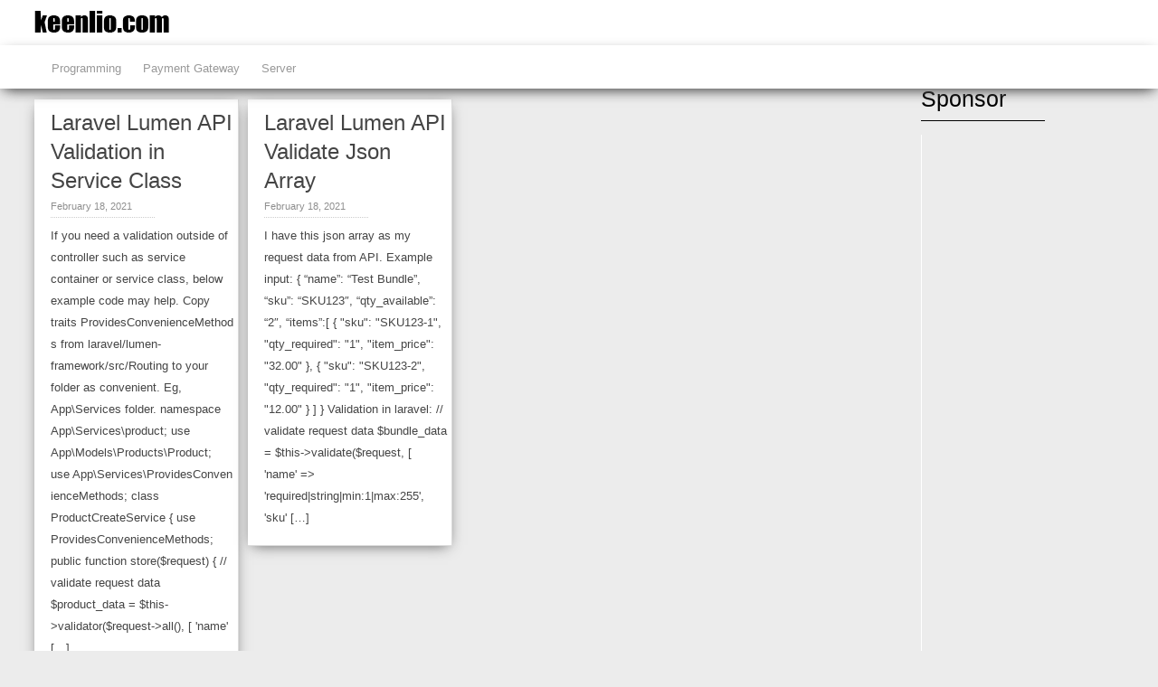

--- FILE ---
content_type: text/html; charset=UTF-8
request_url: http://www.keenlio.com/2021/02/
body_size: 5679
content:

<!DOCTYPE html>
<html lang="en-US" prefix="og: http://ogp.me/ns#">
<head>
  	<meta charset="UTF-8" />
    <link rel="pingback" href="http://www.keenlio.com/xmlrpc.php" />
    <meta name="viewport" content="width=device-width, initial-scale=1, maximum-scale=1">
    <title>February 2021</title>

<link rel="profile" href="http://gmpg.org/xfn/11" />
<link rel="pingback" href="http://www.keenlio.com/xmlrpc.php" />

    
<!-- This site is optimized with the Yoast WordPress SEO plugin v1.4.13 - http://yoast.com/wordpress/seo/ -->
<meta name="robots" content="noindex,follow,noodp,noydir"/>
<link rel="canonical" href="http://www.keenlio.com/2021/02/" />
<meta property='og:locale' content='en_US'/>
<meta property='og:type' content='website'/>
<meta property='og:title' content='February 2021 -'/>
<meta property='og:url' content='http://www.keenlio.com/2021/02/'/>
<meta property='og:site_name' content=''/>
<!-- / Yoast WordPress SEO plugin. -->

<link rel='stylesheet' id='style-css'  href='http://www.keenlio.com/wp-content/themes/pinbin/style.css?ver=3.6.1' type='text/css' media='all' />
<script type='text/javascript' src='http://www.keenlio.com/wp-includes/js/jquery/jquery.js?ver=1.10.2'></script>
<script type='text/javascript' src='http://www.keenlio.com/wp-includes/js/jquery/jquery-migrate.min.js?ver=1.2.1'></script>
<meta name="generator" content="WordPress 3.6.1" />
	<style type="text/css">.recentcomments a{display:inline !important;padding:0 !important;margin:0 !important;}</style>
<style type="text/css" id="custom-background-css">
body.custom-background { background-color: #ececec; }
</style>
<style type="text/css" id="syntaxhighlighteranchor"></style>
<script>
  (function(i,s,o,g,r,a,m){i['GoogleAnalyticsObject']=r;i[r]=i[r]||function(){
  (i[r].q=i[r].q||[]).push(arguments)},i[r].l=1*new Date();a=s.createElement(o),
  m=s.getElementsByTagName(o)[0];a.async=1;a.src=g;m.parentNode.insertBefore(a,m)
  })(window,document,'script','//www.google-analytics.com/analytics.js','ga');

  ga('create', 'UA-48396008-1', 'keenlio.com');
  ga('send', 'pageview');

</script>
</head>

  <body class="archive date custom-background">

 	<!-- logo and navigation -->

 <nav id="site-navigation" class="main-nav" role="navigation">
    <div id="main-nav-wrapper">
                <div id="logo">
            <a href="http://www.keenlio.com/"  title="" rel="home">

                    
                                  <div id="logo">
                    <img src="http://www.keenlio.com/wp-content/uploads/2014/07/logo1.png" />
                  </div>
                              </a>

         </div>    
    </div>
	<div id="main-nav-wrapper">
				<div class="menu-programming-container"><ul id="menu-programming" class="menu"><li id="menu-item-964" class="menu-item menu-item-type-taxonomy menu-item-object-category menu-item-964"><a href="http://www.keenlio.com/category/programming/">Programming</a>
<ul class="sub-menu">
	<li id="menu-item-779" class="menu-item menu-item-type-taxonomy menu-item-object-category menu-item-779"><a href="http://www.keenlio.com/category/programming/php/">PHP</a></li>
	<li id="menu-item-782" class="menu-item menu-item-type-taxonomy menu-item-object-category menu-item-782"><a href="http://www.keenlio.com/category/programming/javascript/">Javascript</a></li>
	<li id="menu-item-780" class="menu-item menu-item-type-taxonomy menu-item-object-category menu-item-780"><a href="http://www.keenlio.com/category/programming/javascript/jquery/">jQuery</a></li>
	<li id="menu-item-784" class="menu-item menu-item-type-taxonomy menu-item-object-category menu-item-784"><a href="http://www.keenlio.com/category/programming/json/">JSON</a></li>
	<li id="menu-item-787" class="menu-item menu-item-type-taxonomy menu-item-object-category menu-item-787"><a href="http://www.keenlio.com/category/html/">HTML</a></li>
	<li id="menu-item-786" class="menu-item menu-item-type-taxonomy menu-item-object-category menu-item-786"><a href="http://www.keenlio.com/category/programming/mysql/">MySQL</a></li>
	<li id="menu-item-788" class="menu-item menu-item-type-taxonomy menu-item-object-category menu-item-788"><a href="http://www.keenlio.com/category/programming/php-mysql/">PHP MySQL</a></li>
	<li id="menu-item-965" class="menu-item menu-item-type-taxonomy menu-item-object-category menu-item-965"><a href="http://www.keenlio.com/category/css-style/">Style</a>
	<ul class="sub-menu">
		<li id="menu-item-966" class="menu-item menu-item-type-taxonomy menu-item-object-category menu-item-966"><a href="http://www.keenlio.com/category/css-style/css/">css</a></li>
		<li id="menu-item-967" class="menu-item menu-item-type-taxonomy menu-item-object-category menu-item-967"><a href="http://www.keenlio.com/category/css-style/css/bootstrap/">bootstrap</a></li>
	</ul>
</li>
</ul>
</li>
<li id="menu-item-962" class="menu-item menu-item-type-taxonomy menu-item-object-category menu-item-962"><a href="http://www.keenlio.com/category/payment/">Payment Gateway</a>
<ul class="sub-menu">
	<li id="menu-item-963" class="menu-item menu-item-type-taxonomy menu-item-object-category menu-item-963"><a href="http://www.keenlio.com/category/payment/cybersource/">Cybersource</a></li>
</ul>
</li>
<li id="menu-item-968" class="menu-item menu-item-type-taxonomy menu-item-object-category menu-item-968"><a href="http://www.keenlio.com/category/server/">Server</a>
<ul class="sub-menu">
	<li id="menu-item-785" class="menu-item menu-item-type-taxonomy menu-item-object-category menu-item-785"><a href="http://www.keenlio.com/category/git/">GIT</a></li>
	<li id="menu-item-969" class="menu-item menu-item-type-taxonomy menu-item-object-category menu-item-969"><a href="http://www.keenlio.com/category/server/ssl/">SSL</a></li>
	<li id="menu-item-970" class="menu-item menu-item-type-taxonomy menu-item-object-category menu-item-970"><a href="http://www.keenlio.com/category/server/ubuntu/">Ubuntu</a></li>
</ul>
</li>
</ul></div>			</div>
  </nav>
<div class="clear"></div>
<div id="wrap">
  <div id="header"></div><div id="main_cont" style="display:inline-block;width:100%">
	<div id="post-area" style="width: 980px;float:left;">

	
	   		<div id="post-1322" class="post-1322 post type-post status-publish format-standard hentry category-laravel">
			 	       			<div class="pinbin-copy"><h2><a class="front-link" href="http://www.keenlio.com/laravel-lumen-validation-in-service-class/">Laravel Lumen API Validation in Service Class</a></h2>
	                <p class="pinbin-date">February 18, 2021  </p>

	                  <p>If you need a validation outside of controller such as service container or service class, below example code may help. Copy traits ProvidesConvenienceMethods from laravel/lumen-framework/src/Routing to your folder as convenient. Eg, App\Services folder. namespace App\Services\product; use App\Models\Products\Product; use App\Services\ProvidesConvenienceMethods; class ProductCreateService { use ProvidesConvenienceMethods; public function store($request) { // validate request data $product_data = $this-&gt;validator($request-&gt;all(), [ 'name' [&hellip;]</p>

	               <!-- <p class="pinbin-link"><a href="http://www.keenlio.com/laravel-lumen-validation-in-service-class/">&rarr;</a></p>  -->
	         </div>
	       </div>

	
	   		<div id="post-1316" class="post-1316 post type-post status-publish format-standard hentry category-laravel category-php category-uncategorized">
			 	       			<div class="pinbin-copy"><h2><a class="front-link" href="http://www.keenlio.com/laravel-validate-json-array/">Laravel Lumen API Validate Json Array</a></h2>
	                <p class="pinbin-date">February 18, 2021  </p>

	                  <p>I have this json array as my request data from API. Example input: { &#8220;name&#8221;: &#8220;Test Bundle&#8221;, &#8220;sku&#8221;: &#8220;SKU123&#8243;, &#8220;qty_available&#8221;: &#8220;2&#8243;, &#8220;items&#8221;:[ { "sku": "SKU123-1", "qty_required": "1", "item_price": "32.00" }, { "sku": "SKU123-2", "qty_required": "1", "item_price": "12.00" } ] } Validation in laravel: // validate request data $bundle_data = $this-&gt;validate($request, [ 'name' =&gt; 'required|string|min:1|max:255', 'sku' [&hellip;]</p>

	               <!-- <p class="pinbin-link"><a href="http://www.keenlio.com/laravel-validate-json-array/">&rarr;</a></p>  -->
	         </div>
	       </div>

	
	</div>
			<div id="sidebar" class="widget-area clearfix" role="complementary">

			<div id="text-3" class="widget widget_text"><div class="widget-copy"><h3>Sponsor</h3>			<div class="textwidget"><script async src="//pagead2.googlesyndication.com/pagead/js/adsbygoogle.js"></script>
<!-- keenlio.com -->
<ins class="adsbygoogle"
     style="display:inline-block;width:160px;height:600px"
     data-ad-client="ca-pub-6906581738040498"
     data-ad-slot="1951516561"></ins>
<script>
(adsbygoogle = window.adsbygoogle || []).push({});
</script>
<p>
<a href="http://www.supercotrading.com"><h5>Gas Detector Specialist</h5>
<img class="add1" alt="advertisement" src="http://www.supercotrading.com/wp-content/themes/Teknium/images/logo.png">
</a>

<a href="http://www.rumahkosmetik.com/"><h5>Indonesia Cosmetic Online</h5>
<img class="add2" alt="advertisement" src="http://www.rumahkosmetik.com/media/Homepage/keenlio_banner.jpg">
</a>
<a href="http://www.mycosmeticsbar.com/"><h5>Malaysia Cosmetic Online</h5>
<img class="add2" alt="advertisement" src="http://www.mycosmeticsbar.com/media/catalog/product/cache/1/small_image/210x/9df78eab33525d08d6e5fb8d27136e95/s/k/sk-ii-stempower-rich-cream-50g.jpg">
</a></div>
		</div></div>		</div><!-- #sidebar .widget-area --></div>
    <nav id="nav-below" class="navigation" role="navigation">
        <div class="view-previous"></div>
        <div class="view-next"> </div>
    </nav>


   <div id="footer-area">
			<div id="search-2" class="widget widget_search"><div class="widget-copy"><form role="search" method="get" id="searchform" class="searchform" action="http://www.keenlio.com/">
				<div>
					<label class="screen-reader-text" for="s">Search for:</label>
					<input type="text" value="" name="s" id="s" />
					<input type="submit" id="searchsubmit" value="Search" />
				</div>
			</form></div></div>		<div id="recent-posts-2" class="widget widget_recent_entries"><div class="widget-copy">		<h3>Recent Posts</h3>		<ul>
					<li>
				<a href="http://www.keenlio.com/laravel-lumen-validation-in-service-class/" title="Laravel Lumen API Validation in Service Class">Laravel Lumen API Validation in Service Class</a>
						</li>
					<li>
				<a href="http://www.keenlio.com/laravel-validate-json-array/" title="Laravel Lumen API Validate Json Array">Laravel Lumen API Validate Json Array</a>
						</li>
					<li>
				<a href="http://www.keenlio.com/magento-2-error-cant-run-this-operation-deployment-configuration-is-absent/" title="Magento 2 Error Can&#8217;t run this operation: deployment configuration is absent.">Magento 2 Error Can&#8217;t run this operation: deployment configuration is absent.</a>
						</li>
					<li>
				<a href="http://www.keenlio.com/mac-big-sur-nginx-installation-php-fpm-error/" title="MAC Big Sur NGINX Installation PHP-FPM error">MAC Big Sur NGINX Installation PHP-FPM error</a>
						</li>
					<li>
				<a href="http://www.keenlio.com/mysql-your-password-does-not-satisfy-the-current-policy-requirements/" title="MySQL Your password does not satisfy the current policy requirements">MySQL Your password does not satisfy the current policy requirements</a>
						</li>
				</ul>
		</div></div><div id="recent-comments-2" class="widget widget_recent_comments"><div class="widget-copy"><h3>Recent Comments</h3><ul id="recentcomments"><li class="recentcomments">Mia on <a href="http://www.keenlio.com/cybersource-you-are-not-authorized-to-view-this-page-the-transaction-has-not-been-processed/#comment-1945">Cybersource you are not authorized to view this page. the transaction has not been processed</a></li><li class="recentcomments">PatriciaKabe on <a href="http://www.keenlio.com/php-remove-duplicate-key-or-value-in-multidimensional-array/#comment-1925">PHP remove duplicate key or value in multidimensional array</a></li><li class="recentcomments">Gertrude on <a href="http://www.keenlio.com/php-delete-file-in-directory/#comment-1874">PHP delete file in directory</a></li><li class="recentcomments">PumaRachel on <a href="http://www.keenlio.com/eclipse-auto-indent-auto-formatting-auto-alignment-shortcut/#comment-1868">Eclipse auto indent, auto formatting, auto alignment shortcut</a></li><li class="recentcomments">Frann Leach on <a href="http://www.keenlio.com/php-obfuscated-or-hide-part-of-the-email-address/#comment-1862">PHP obfuscated or hide part of the email address</a></li></ul></div></div><div id="archives-2" class="widget widget_archive"><div class="widget-copy"><h3>Archives</h3>		<ul>
			<li><a href='http://www.keenlio.com/2021/02/' title='February 2021'>February 2021</a></li>
	<li><a href='http://www.keenlio.com/2021/01/' title='January 2021'>January 2021</a></li>
	<li><a href='http://www.keenlio.com/2020/12/' title='December 2020'>December 2020</a></li>
	<li><a href='http://www.keenlio.com/2020/07/' title='July 2020'>July 2020</a></li>
	<li><a href='http://www.keenlio.com/2016/12/' title='December 2016'>December 2016</a></li>
	<li><a href='http://www.keenlio.com/2015/11/' title='November 2015'>November 2015</a></li>
	<li><a href='http://www.keenlio.com/2015/09/' title='September 2015'>September 2015</a></li>
	<li><a href='http://www.keenlio.com/2015/08/' title='August 2015'>August 2015</a></li>
	<li><a href='http://www.keenlio.com/2015/06/' title='June 2015'>June 2015</a></li>
	<li><a href='http://www.keenlio.com/2015/02/' title='February 2015'>February 2015</a></li>
	<li><a href='http://www.keenlio.com/2015/01/' title='January 2015'>January 2015</a></li>
	<li><a href='http://www.keenlio.com/2014/12/' title='December 2014'>December 2014</a></li>
	<li><a href='http://www.keenlio.com/2014/11/' title='November 2014'>November 2014</a></li>
	<li><a href='http://www.keenlio.com/2014/10/' title='October 2014'>October 2014</a></li>
	<li><a href='http://www.keenlio.com/2014/09/' title='September 2014'>September 2014</a></li>
	<li><a href='http://www.keenlio.com/2014/08/' title='August 2014'>August 2014</a></li>
	<li><a href='http://www.keenlio.com/2014/07/' title='July 2014'>July 2014</a></li>
	<li><a href='http://www.keenlio.com/2014/06/' title='June 2014'>June 2014</a></li>
	<li><a href='http://www.keenlio.com/2014/05/' title='May 2014'>May 2014</a></li>
	<li><a href='http://www.keenlio.com/2014/04/' title='April 2014'>April 2014</a></li>
	<li><a href='http://www.keenlio.com/2014/03/' title='March 2014'>March 2014</a></li>
	<li><a href='http://www.keenlio.com/2014/02/' title='February 2014'>February 2014</a></li>
	<li><a href='http://www.keenlio.com/2014/01/' title='January 2014'>January 2014</a></li>
	<li><a href='http://www.keenlio.com/2013/12/' title='December 2013'>December 2013</a></li>
	<li><a href='http://www.keenlio.com/2011/11/' title='November 2011'>November 2011</a></li>
		</ul>
</div></div><div id="categories-2" class="widget widget_categories"><div class="widget-copy"><h3>Categories</h3>		<ul>
	<li class="cat-item cat-item-53"><a href="http://www.keenlio.com/category/server/apache2/" title="View all posts filed under Apache2">Apache2</a>
</li>
	<li class="cat-item cat-item-24"><a href="http://www.keenlio.com/category/aws/" title="View all posts filed under AWS">AWS</a>
</li>
	<li class="cat-item cat-item-22"><a href="http://www.keenlio.com/category/css-style/css/bootstrap/" title="View all posts filed under bootstrap">bootstrap</a>
</li>
	<li class="cat-item cat-item-35"><a href="http://www.keenlio.com/category/cms/" title="View all posts filed under CMS">CMS</a>
</li>
	<li class="cat-item cat-item-52"><a href="http://www.keenlio.com/category/composer/" title="View all posts filed under composer">composer</a>
</li>
	<li class="cat-item cat-item-17"><a href="http://www.keenlio.com/category/css-style/css/" title="View all posts filed under css">css</a>
</li>
	<li class="cat-item cat-item-33"><a href="http://www.keenlio.com/category/programming/php/csv/" title="View all posts filed under csv">csv</a>
</li>
	<li class="cat-item cat-item-16"><a href="http://www.keenlio.com/category/programming/php/curl/" title="everything about curl">cURL</a>
</li>
	<li class="cat-item cat-item-26"><a href="http://www.keenlio.com/category/payment/cybersource/" title="View all posts filed under Cybersource">Cybersource</a>
</li>
	<li class="cat-item cat-item-58"><a href="http://www.keenlio.com/category/digital-ocean/" title="View all posts filed under Digital Ocean">Digital Ocean</a>
</li>
	<li class="cat-item cat-item-30"><a href="http://www.keenlio.com/category/aws/ec2/" title="View all posts filed under EC2">EC2</a>
</li>
	<li class="cat-item cat-item-28"><a href="http://www.keenlio.com/category/eclipse/" title="View all posts filed under eclipse">eclipse</a>
</li>
	<li class="cat-item cat-item-54"><a href="http://www.keenlio.com/category/famework/" title="View all posts filed under Famework">Famework</a>
</li>
	<li class="cat-item cat-item-11"><a href="http://www.keenlio.com/category/programming/fuelcms/" title="All about fuel CMS and fuel PHP">Fuel CMS</a>
</li>
	<li class="cat-item cat-item-19"><a href="http://www.keenlio.com/category/programming/fuelphp/" title="View all posts filed under Fuelphp">Fuelphp</a>
</li>
	<li class="cat-item cat-item-6"><a href="http://www.keenlio.com/category/git/" title="all about git">GIT</a>
</li>
	<li class="cat-item cat-item-23"><a href="http://www.keenlio.com/category/google-api/" title="View all posts filed under google api">google api</a>
</li>
	<li class="cat-item cat-item-27"><a href="http://www.keenlio.com/category/google-api/google-api-google-api/" title="View all posts filed under google+ api">google+ api</a>
</li>
	<li class="cat-item cat-item-50"><a href="http://www.keenlio.com/category/home-brew/" title="View all posts filed under home brew">home brew</a>
</li>
	<li class="cat-item cat-item-18"><a href="http://www.keenlio.com/category/html/" title="View all posts filed under HTML">HTML</a>
</li>
	<li class="cat-item cat-item-10"><a href="http://www.keenlio.com/category/programming/javascript/" title="Javascript widely used in web UI design improve user interaction and enhance user experience with the site.">Javascript</a>
</li>
	<li class="cat-item cat-item-3"><a href="http://www.keenlio.com/category/programming/javascript/jquery/" title="jQuery is a cross-platform JavaScript library designed to simplify the client-side scripting of HTML">jQuery</a>
</li>
	<li class="cat-item cat-item-5"><a href="http://www.keenlio.com/category/programming/json/" title="all about json">JSON</a>
</li>
	<li class="cat-item cat-item-55"><a href="http://www.keenlio.com/category/famework/laravel/" title="View all posts filed under Laravel">Laravel</a>
</li>
	<li class="cat-item cat-item-34"><a href="http://www.keenlio.com/category/server/linux/" title="View all posts filed under Linux">Linux</a>
</li>
	<li class="cat-item cat-item-41"><a href="http://www.keenlio.com/category/mac-os/" title="View all posts filed under Mac OS">Mac OS</a>
</li>
	<li class="cat-item cat-item-36"><a href="http://www.keenlio.com/category/cms/magento/" title="View all posts filed under Magento">Magento</a>
</li>
	<li class="cat-item cat-item-59"><a href="http://www.keenlio.com/category/digital-ocean/managed-database/" title="View all posts filed under Managed Database">Managed Database</a>
</li>
	<li class="cat-item cat-item-4"><a href="http://www.keenlio.com/category/programming/mysql/" title="All about mysql">MySQL</a>
</li>
	<li class="cat-item cat-item-60"><a href="http://www.keenlio.com/category/server/nginx/" title="View all posts filed under NGINX">NGINX</a>
</li>
	<li class="cat-item cat-item-57"><a href="http://www.keenlio.com/category/npm/node-js/" title="View all posts filed under Node.js">Node.js</a>
</li>
	<li class="cat-item cat-item-56"><a href="http://www.keenlio.com/category/npm/" title="View all posts filed under NPM">NPM</a>
</li>
	<li class="cat-item cat-item-25"><a href="http://www.keenlio.com/category/payment/" title="View all posts filed under payment">payment</a>
</li>
	<li class="cat-item cat-item-37"><a href="http://www.keenlio.com/category/payment/paypal/" title="View all posts filed under PayPal">PayPal</a>
</li>
	<li class="cat-item cat-item-7"><a href="http://www.keenlio.com/category/programming/php/" title="all about php">PHP</a>
</li>
	<li class="cat-item cat-item-61"><a href="http://www.keenlio.com/category/programming/php/php-fpm/" title="View all posts filed under php fpm">php fpm</a>
</li>
	<li class="cat-item cat-item-9"><a href="http://www.keenlio.com/category/programming/php-mysql/" title="all about php and mysql">PHP MySQL</a>
</li>
	<li class="cat-item cat-item-21"><a href="http://www.keenlio.com/category/programming/php/phpmyadmin/" title="View all posts filed under phpmyadmin">phpmyadmin</a>
</li>
	<li class="cat-item cat-item-40"><a href="http://www.keenlio.com/category/programming/python/" title="View all posts filed under Python">Python</a>
</li>
	<li class="cat-item cat-item-32"><a href="http://www.keenlio.com/category/server/" title="Server fixes and how to on Ubuntu, SSL, GIT versioning. Installation and troubleshooting of server could be found.">Server</a>
</li>
	<li class="cat-item cat-item-29"><a href="http://www.keenlio.com/category/server/ssl/" title="View all posts filed under SSL">SSL</a>
</li>
	<li class="cat-item cat-item-31"><a href="http://www.keenlio.com/category/css-style/" title="HTML style, learn CSS how to, CSS tutorial show control of the style and learn styling can be added to HTML in 3 ways.">Style</a>
</li>
	<li class="cat-item cat-item-8"><a href="http://www.keenlio.com/category/server/ubuntu/" title="all about ubuntu">Ubuntu</a>
</li>
	<li class="cat-item cat-item-1"><a href="http://www.keenlio.com/category/uncategorized/" title="View all posts filed under Uncategorized">Uncategorized</a>
</li>
		</ul>
</div></div><div id="meta-2" class="widget widget_meta"><div class="widget-copy"><h3>Meta</h3>			<ul>
						<li><a rel="nofollow" href="http://www.keenlio.com/wp-login.php">Log in</a></li>
			<li><a href="http://www.keenlio.com/feed/" title="Syndicate this site using RSS 2.0">Entries <abbr title="Really Simple Syndication">RSS</abbr></a></li>
			<li><a href="http://www.keenlio.com/comments/feed/" title="The latest comments to all posts in RSS">Comments <abbr title="Really Simple Syndication">RSS</abbr></a></li>
			<li><a href="http://wordpress.org/" title="Powered by WordPress, state-of-the-art semantic personal publishing platform.">WordPress.org</a></li>						</ul>
</div></div>        </div><!-- // footer area with widgets -->
<footer class="site-footer">
	 <div id="copyright">
	 	<!--Pinbin Theme by <a href="http://colorawesomeness.com/themes/" title="Color Awesomeness" target="_blank">Color Awesomeness</a> |-->
		Copyright 2026  |
		<!--Powered by <a href="http://www.wordpress.org" target="_blank" title="Powered by WordPress">WordPress</a> -->
	 </div><!-- // copyright -->
</footer>
</div><!-- // close wrap div -->

<script type='text/javascript' src='http://www.keenlio.com/wp-includes/js/jquery/jquery.masonry.min.js?ver=2.1.05'></script>
<script type='text/javascript' src='http://www.keenlio.com/wp-content/themes/pinbin/js/functions.js?ver=20130605'></script>
<script type='text/javascript' src='http://www.keenlio.com/wp-content/themes/pinbin/js/mobile-nav.min.js?ver=20130605'></script>

</body>
</html>



--- FILE ---
content_type: text/html; charset=utf-8
request_url: https://www.google.com/recaptcha/api2/aframe
body_size: 269
content:
<!DOCTYPE HTML><html><head><meta http-equiv="content-type" content="text/html; charset=UTF-8"></head><body><script nonce="8jEvUDbCBNQLd2OavTXUmA">/** Anti-fraud and anti-abuse applications only. See google.com/recaptcha */ try{var clients={'sodar':'https://pagead2.googlesyndication.com/pagead/sodar?'};window.addEventListener("message",function(a){try{if(a.source===window.parent){var b=JSON.parse(a.data);var c=clients[b['id']];if(c){var d=document.createElement('img');d.src=c+b['params']+'&rc='+(localStorage.getItem("rc::a")?sessionStorage.getItem("rc::b"):"");window.document.body.appendChild(d);sessionStorage.setItem("rc::e",parseInt(sessionStorage.getItem("rc::e")||0)+1);localStorage.setItem("rc::h",'1769031647398');}}}catch(b){}});window.parent.postMessage("_grecaptcha_ready", "*");}catch(b){}</script></body></html>

--- FILE ---
content_type: text/plain
request_url: https://www.google-analytics.com/j/collect?v=1&_v=j102&a=624816318&t=pageview&_s=1&dl=http%3A%2F%2Fwww.keenlio.com%2F2021%2F02%2F&ul=en-us%40posix&dt=February%202021&sr=1280x720&vp=1280x720&_u=IEBAAAABAAAAACAAI~&jid=1898931913&gjid=1105144107&cid=1118741213.1769031646&tid=UA-48396008-1&_gid=955756477.1769031646&_r=1&_slc=1&z=905868694
body_size: -284
content:
2,cG-PYGTXFWYSE